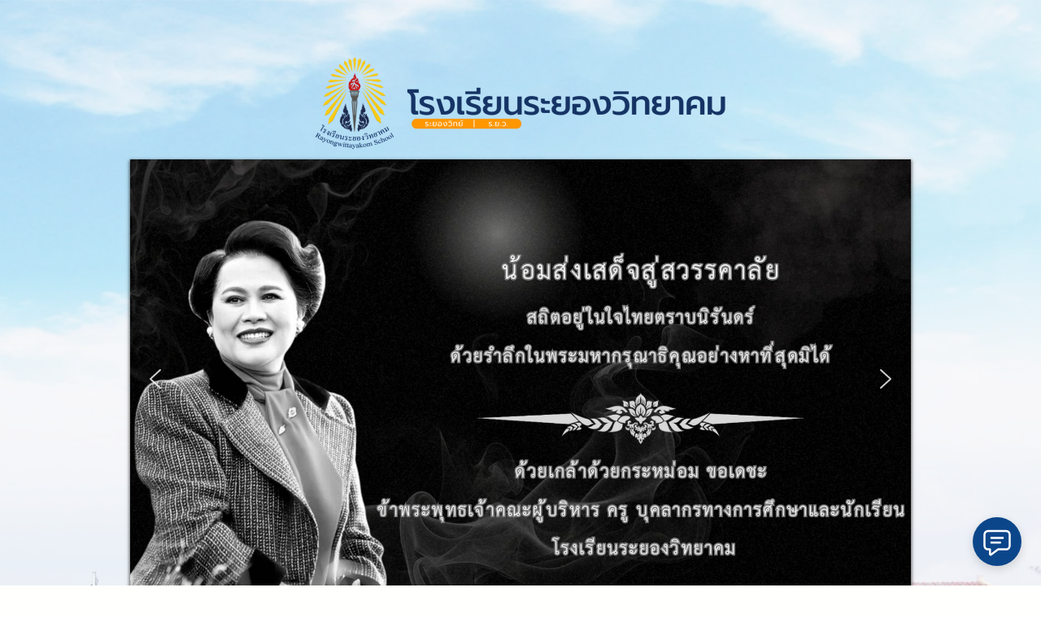

--- FILE ---
content_type: text/css
request_url: https://rayongwit.ac.th/wp-content/uploads/generateblocks/style-2669.css?ver=1764293193
body_size: 471
content:
.gb-container-da60cf55{text-align:center;}.gb-container-8dadbf87{display:flex;flex-direction:column;align-items:center;justify-content:center;text-align:center;padding:5px;margin:5px;}.gb-container-5c337700{display:flex;flex-direction:column;align-items:center;justify-content:center;text-align:center;background-color:#ffce00;color:#020202;}.gb-container-713b2953{width:300px;height:80px;text-align:center;padding-top:25px;margin:5px;background-color:#ff8900;}.gb-container-4a49559b{text-align:center;margin-right:20px;margin-left:20px;}.gb-container-7d95bfd9{display:flex;flex-direction:column;align-items:center;justify-content:center;}.gb-container-a47166b5{text-align:center;}.gb-container-08a3e7bc{text-align:center;}a.gb-button-e6b59a85{display:inline-flex;padding:15px 20px;margin:5px;background-color:#235B95;color:#ffffff;text-decoration:none;}a.gb-button-e6b59a85:hover, a.gb-button-e6b59a85:active, a.gb-button-e6b59a85:focus{background-color:#3379c5;color:#ffffff;}a.gb-button-b1a92773{display:inline-flex;padding:15px 20px;margin:5px;background-color:#078a86;color:#ffffff;text-decoration:none;}a.gb-button-b1a92773:hover, a.gb-button-b1a92773:active, a.gb-button-b1a92773:focus{background-color:#222222;color:#ffffff;}:root{--gb-container-width:1100px;}.gb-container .wp-block-image img{vertical-align:middle;}.gb-grid-wrapper .wp-block-image{margin-bottom:0;}.gb-highlight{background:none;}.gb-shape{line-height:0;}

--- FILE ---
content_type: application/javascript
request_url: https://rayongwit.ac.th/wp-content/plugins/seed-stat-pro-2/public/js/seed-stat.js?ver=1.0.0
body_size: 773
content:
// Custom Stat
window.addEventListener('load', (event) => {
  var ajax_xhttp, params, action, uri, postid;

  uri = '/wp-admin/admin-ajax.php';
  action = 'seed_stat_ajax_views';
  postid = document.querySelector('.seed-stat.-none-ga');

  if (postid) {
    var checkLocal = getWithExpiry('seed-stat-' + postid.dataset.pid);

    if (checkLocal == null) {
      params = 'action=' + action + '&post_id=' + postid.dataset.pid + '&style=' + postid.dataset.style;
      ajax_xhttp = new XMLHttpRequest();
      ajax_xhttp.open('POST', uri, true);
      ajax_xhttp.setRequestHeader('Content-Type', 'application/x-www-form-urlencoded;');
      ajax_xhttp.setRequestHeader('Cache-Control', 'no-cache, no-store, must-revalidate');
      ajax_xhttp.setRequestHeader('Pragma', 'no-cache');
      ajax_xhttp.setRequestHeader('Expires', '0');

      ajax_xhttp.onload = function () {
        if (this.status >= 200 && this.status < 400) {
          setWithExpiry('seed-stat-' + postid.dataset.pid, this.response, 60000);
          if (this.response == '') {
            document.querySelector('.seed-stat.-none-ga').style.display = 'none';
          }
          document.querySelector('.seed-stat-count').innerHTML = this.response;
        } else {
          console.log('error : ' + this.status);
        }
      };
      ajax_xhttp.send(params);
    } else {
      document.querySelector('.seed-stat-count').innerHTML = checkLocal;
    }
  }
});

function setWithExpiry(key, value, ttl) {
  const now = new Date();
  const item = {
    value: value,
    expiry: now.getTime() + ttl,
  };

  localStorage.setItem(key, JSON.stringify(item));
}

function getWithExpiry(key) {
  const itemStr = localStorage.getItem(key);

  if (!itemStr) {
    return null;
  }

  const item = JSON.parse(itemStr);
  const now = new Date();

  if (now.getTime() > item.expiry) {
    localStorage.removeItem(key);
    return null;
  }

  return item.value;
}
